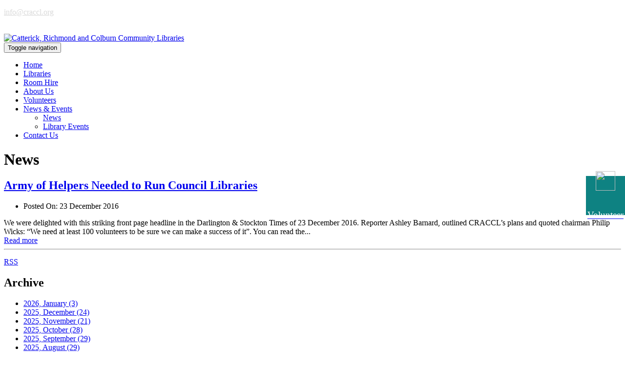

--- FILE ---
content_type: text/html; charset=utf-8
request_url: https://www.craccl.org/News-Events/News/PID/428/mcat/429/ArtDateMonth/12-2016
body_size: 14165
content:

	    <!DOCTYPE html>
  
<html  lang="en-GB">
<head id="Head"><meta content="text/html; charset=UTF-8" http-equiv="Content-Type" />
<!-- Global site tag (gtag.js) - Google Analytics -->
<script async src="https://www.googletagmanager.com/gtag/js?id=UA-90763772-1"></script>
<script>
  window.dataLayer = window.dataLayer || [];
  function gtag(){dataLayer.push(arguments);}
  gtag('js', new Date());

  gtag('config', 'UA-90763772-1');
</script>
    <script async src="https://www.googletagmanager.com/gtag/js?id=G-7Z5W35TDQK"></script>
          <script>
            window.dataLayer = window.dataLayer || [];
            function gtag(){dataLayer.push(arguments);}
            gtag('js', new Date());

            gtag('config', 'G-7Z5W35TDQK');
          </script>


<script>
$(".content__titleDescription h2").text("TEST");
</script>

<script id="mcjs">!function(c,h,i,m,p){m=c.createElement(h),p=c.getElementsByTagName(h)[0],m.async=1,m.src=i,p.parentNode.insertBefore(m,p)}(document,"script","https://chimpstatic.com/mcjs-connected/js/users/12b8e54469a7905814927dcd2/26e0e6b97e73f5d5bd4b2f37f.js");</script>


<title>
	Catterick, Richmond and Colburn Community Libraries > News & Events > News
</title><meta id="MetaRobots" name="robots" content="INDEX, FOLLOW" /><link href="/Resources/Shared/stylesheets/dnndefault/7.0.0/default.css?cdv=223" type="text/css" rel="stylesheet"/><link href="/DesktopModules/EasyDNNnews/Templates/_default/Bootstrap/Bootstrap.css?cdv=223" type="text/css" rel="stylesheet"/><link href="/Portals/0/portal.css?cdv=223" type="text/css" rel="stylesheet"/><link href="/DesktopModules/EasyDNNNews/static/rateit/css/rateit.css?cdv=223" type="text/css" rel="stylesheet"/><link href="/Portals/_default/Skins/Craccl/fonts/FontAwesome/css/font-awesome.min.css?cdv=223" type="text/css" rel="stylesheet"/><link href="/DesktopModules/EasyDNNNews/static/common/common.css?cdv=223" type="text/css" rel="stylesheet"/><link href="/Portals/_default/Skins/Craccl/libs/bxSlider/jquery.bxslider.css?cdv=223" type="text/css" rel="stylesheet"/><link href="/Portals/_default/Skins/Craccl/libs/fancybox/source/jquery.fancybox.css?v=2.1.5&amp;cdv=223" type="text/css" rel="stylesheet"/><link href="/Portals/_default/Skins/Craccl/libs/fancybox/source/helpers/jquery.fancybox-buttons.css?v=1.0.5&amp;cdv=223" type="text/css" rel="stylesheet"/><link href="/Portals/_default/Skins/Craccl/libs/fancybox/source/helpers/jquery.fancybox-thumbs.css?v=1.0.7&amp;cdv=223" type="text/css" rel="stylesheet"/><link href="/Portals/_default/Skins/Craccl/main.min.css?cdv=223" type="text/css" rel="stylesheet"/><script src="/DesktopModules/EasyDNNNews/static/eds_jquery/eds_jq.js?cdv=223" type="text/javascript"></script><script src="/Resources/libraries/jQuery/03_05_01/jquery.js?cdv=223" type="text/javascript"></script><script src="/Resources/libraries/jQuery-Migrate/03_04_00/jquery-migrate.js?cdv=223" type="text/javascript"></script><meta name="eds__GmapsInitData" content="{&quot;instanceGlobal&quot;:&quot;EasyDnnSolutions1_1_instance&quot;,&quot;google&quot;:{&quot;maps&quot;:{&quot;api&quot;:{&quot;key&quot;:&quot;&quot;,&quot;libraries&quot;:[&quot;geometry&quot;,&quot;places&quot;]}}}}" />     
        
			      <!-- Global site tag (gtag.js) - Google Analytics -->
          <script async src="https://www.googletagmanager.com/gtag/js?id=G-7Z5W35TDQK"></script>
          <script>
            window.dataLayer = window.dataLayer || [];
            function gtag(){dataLayer.push(arguments);}
            gtag('js', new Date());

            gtag('config', 'G-7Z5W35TDQK');
          </script>
        
		  <meta name="viewport" content="width=device-width,initial-scale=1,minimum-scale=1,maximum-scale=1" /></head>
<body id="Body">

    <form method="post" action="/News-Events/News/PID/428/mcat/429/ArtDateMonth/12-2016" id="Form" enctype="multipart/form-data">
<div class="aspNetHidden">
<input type="hidden" name="__EVENTTARGET" id="__EVENTTARGET" value="" />
<input type="hidden" name="__EVENTARGUMENT" id="__EVENTARGUMENT" value="" />
<input type="hidden" name="__VIEWSTATE" id="__VIEWSTATE" value="9/rHF2QOg0j441cOmtDXePnb9owCQi8i8j24sa+9dHUqNTfCbPJIEBuFlTRPh9c9YFCLSlCIyoB+9tbgW53qrS8PzNE9wT1f8+WUtFi+Eg6kRVNI9NHHja2PO/fFIMa2xbSf9YQgtKVaCSrKjyXuu2n0b5o8T2FmxDf9+iZf92f2ovPW23+tzvy5cQgySE4Oe5Z503AtTODNdZ38gtchuo0/7m84G4rXyrhL+QpElWCt3c4yDC6SZgh5atku+Roh3+Cz0ksbKCm9tSncZPWTbAon0njjb+jyJISzUl7/MxvIOYYvQ5f+EIIGqK3+op6cBaYzleuIvzUglJ6Ap8w7DNfYsASGfG8vIvqliKGtIk9PiSMrmib55BKaCHO3UvHrL8TjISOoSe83hA3aL5Frck0yStfg3o/gZVPCA/PPekv3wEEQTgdbKI1uE4eebstxCoTzUErOklS5u9NJvNn2AXoL8YZknAWmtqBL5wFUMTT6lyPBpL4SY6gFDEfZ8KWB3mdPw52dfUFWaw6wCTvRs0NDm1h14Vv68w0AJLF/NVz5IoTXxIg7yCUxu/MvXPp6tgBY38DRINcha3bmoYVmSRXv652jzgfGD8LVKaHeIVoUudaqk6XiY3y74cSuC8rjrxTjPlXvG+MsX6LkS1bmWMu4SKf+N2estSxLujUV6I6JZ657R7I2GZ8eC5XsMEkvsJ6ch/anD054YKwI4j+Mm3bs6UmojSPDeciFnABzyIUq/IijrGL+HK+l3xaP+SPIiVMy4RSTGy2A5CESlBqMLklWWlTyo/VDdXVAtU+b38w5fd8byQkctTkB+w0=" />
</div>

<script type="text/javascript">
//<![CDATA[
var theForm = document.forms['Form'];
if (!theForm) {
    theForm = document.Form;
}
function __doPostBack(eventTarget, eventArgument) {
    if (!theForm.onsubmit || (theForm.onsubmit() != false)) {
        theForm.__EVENTTARGET.value = eventTarget;
        theForm.__EVENTARGUMENT.value = eventArgument;
        theForm.submit();
    }
}
//]]>
</script>


<script src="/WebResource.axd?d=pynGkmcFUV1UDmwf-NcEY5am0sE0m-YNkqqIS4r_7n03qdSztp5QKQuFLfo1&amp;t=638901572248157332" type="text/javascript"></script>


<script type="text/javascript">
//<![CDATA[
var __cultureInfo = {"name":"en-GB","numberFormat":{"CurrencyDecimalDigits":2,"CurrencyDecimalSeparator":".","IsReadOnly":false,"CurrencyGroupSizes":[3],"NumberGroupSizes":[3],"PercentGroupSizes":[3],"CurrencyGroupSeparator":",","CurrencySymbol":"£","NaNSymbol":"NaN","CurrencyNegativePattern":1,"NumberNegativePattern":1,"PercentPositivePattern":1,"PercentNegativePattern":1,"NegativeInfinitySymbol":"-∞","NegativeSign":"-","NumberDecimalDigits":2,"NumberDecimalSeparator":".","NumberGroupSeparator":",","CurrencyPositivePattern":0,"PositiveInfinitySymbol":"∞","PositiveSign":"+","PercentDecimalDigits":2,"PercentDecimalSeparator":".","PercentGroupSeparator":",","PercentSymbol":"%","PerMilleSymbol":"‰","NativeDigits":["0","1","2","3","4","5","6","7","8","9"],"DigitSubstitution":1},"dateTimeFormat":{"AMDesignator":"AM","Calendar":{"MinSupportedDateTime":"\/Date(-62135596800000)\/","MaxSupportedDateTime":"\/Date(253402300799999)\/","AlgorithmType":1,"CalendarType":1,"Eras":[1],"TwoDigitYearMax":2029,"IsReadOnly":false},"DateSeparator":"/","FirstDayOfWeek":1,"CalendarWeekRule":2,"FullDateTimePattern":"dd MMMM yyyy HH:mm:ss","LongDatePattern":"dd MMMM yyyy","LongTimePattern":"HH:mm:ss","MonthDayPattern":"d MMMM","PMDesignator":"PM","RFC1123Pattern":"ddd, dd MMM yyyy HH\u0027:\u0027mm\u0027:\u0027ss \u0027GMT\u0027","ShortDatePattern":"dd/MM/yyyy","ShortTimePattern":"HH:mm","SortableDateTimePattern":"yyyy\u0027-\u0027MM\u0027-\u0027dd\u0027T\u0027HH\u0027:\u0027mm\u0027:\u0027ss","TimeSeparator":":","UniversalSortableDateTimePattern":"yyyy\u0027-\u0027MM\u0027-\u0027dd HH\u0027:\u0027mm\u0027:\u0027ss\u0027Z\u0027","YearMonthPattern":"MMMM yyyy","AbbreviatedDayNames":["Sun","Mon","Tue","Wed","Thu","Fri","Sat"],"ShortestDayNames":["Su","Mo","Tu","We","Th","Fr","Sa"],"DayNames":["Sunday","Monday","Tuesday","Wednesday","Thursday","Friday","Saturday"],"AbbreviatedMonthNames":["Jan","Feb","Mar","Apr","May","Jun","Jul","Aug","Sep","Oct","Nov","Dec",""],"MonthNames":["January","February","March","April","May","June","July","August","September","October","November","December",""],"IsReadOnly":false,"NativeCalendarName":"Gregorian Calendar","AbbreviatedMonthGenitiveNames":["Jan","Feb","Mar","Apr","May","Jun","Jul","Aug","Sep","Oct","Nov","Dec",""],"MonthGenitiveNames":["January","February","March","April","May","June","July","August","September","October","November","December",""]},"eras":[1,"A.D.",null,0]};//]]>
</script>

<script src="/ScriptResource.axd?d=NJmAwtEo3IpeDRgzHEWtqLuO7HwkYIZypEYqhIukvJ_1Yc3maOVewovivnMjzr0suX_RqjvsWleU9G5mhytp5yc4RyBNRRnKkW-ccyNX-RgolgNu8TTDlw0_DFKORK_T_s6OQw2&amp;t=5c0e0825" type="text/javascript"></script>
<script src="/ScriptResource.axd?d=dwY9oWetJoKkDt4mze-snOqux-8SgYpwFZSayGzyaoxoj6pZydEBQJkIfbjlW4J2XvNgK2NjQCTHOVD1CTVugBeYZvkp2NzEVotpXLchK5F6msTJs037F6ZgcyFJMxK94Gk_J3DLwnyCV27E0&amp;t=5c0e0825" type="text/javascript"></script>
<div class="aspNetHidden">

	<input type="hidden" name="__VIEWSTATEGENERATOR" id="__VIEWSTATEGENERATOR" value="CA0B0334" />
	<input type="hidden" name="__VIEWSTATEENCRYPTED" id="__VIEWSTATEENCRYPTED" value="" />
	<input type="hidden" name="__EVENTVALIDATION" id="__EVENTVALIDATION" value="F5PwSqJs/2k0gtEoLqHM/E/DLLRegwGGLynVu5ritFQTJvMDuh+i01lswf1eYmtu0calSgkUJdklhZPUCq1SwptOGZsmraOekex+7DYPprYlcZXZ" />
</div><script src="/Portals/_default/Skins/Craccl/js/bootstrap.min.js?cdv=223" type="text/javascript"></script><script src="/js/dnncore.js?cdv=223" type="text/javascript"></script><script src="/DesktopModules/EasyDNNNews/static/rateit/js/jquery.rateit_2.2.js?cdv=223" type="text/javascript"></script><script src="/DesktopModules/EasyDNNNews/static/EasyDnnSolutions/EasyDnnSolutions_1.1_2.2.js?cdv=223" type="text/javascript"></script><script src="/Portals/_default/Skins/Craccl/libs/bxSlider/jquery.bxslider.min.js?cdv=223" type="text/javascript"></script><script src="/Portals/_default/Skins/Craccl/libs/iosSlider/jquery.iosslider.js?cdv=223" type="text/javascript"></script><script src="/Portals/_default/Skins/Craccl/libs/stickyJs/jquery.sticky.js?cdv=223" type="text/javascript"></script><script src="/Portals/_default/Skins/Craccl/libs/SweetAlert/sweetalert2.all.min.js?cdv=223" type="text/javascript"></script><script src="/Portals/_default/Skins/Craccl/libs/fancybox/lib/jquery.mousewheel-3.0.6.pack.js?cdv=223" type="text/javascript"></script><script src="/Portals/_default/Skins/Craccl/libs/fancybox/source/jquery.fancybox.pack.js?v=2.1.5&amp;cdv=223" type="text/javascript"></script><script src="/Portals/_default/Skins/Craccl/libs/fancybox/source/helpers/jquery.fancybox-buttons.js?v=1.0.5&amp;cdv=223" type="text/javascript"></script><script src="/Portals/_default/Skins/Craccl/libs/fancybox/source/helpers/jquery.fancybox-media.js?v=1.0.6&amp;cdv=223" type="text/javascript"></script><script src="/Portals/_default/Skins/Craccl/libs/fancybox/source/helpers/jquery.fancybox-thumbs.js?v=1.0.7&amp;cdv=223" type="text/javascript"></script>
<script type="text/javascript">
//<![CDATA[
Sys.WebForms.PageRequestManager._initialize('ScriptManager', 'Form', [], [], [], 90, '');
//]]>
</script>

        
        
        

<!-- Favicons -->
<link rel="apple-touch-icon-precomposed" sizes="57x57" href="apple-touch-icon-57x57.png" />
<link rel="apple-touch-icon-precomposed" sizes="114x114" href="apple-touch-icon-114x114.png" />
<link rel="apple-touch-icon-precomposed" sizes="72x72" href="apple-touch-icon-72x72.png" />
<link rel="apple-touch-icon-precomposed" sizes="144x144" href="apple-touch-icon-144x144.png" />
<link rel="apple-touch-icon-precomposed" sizes="60x60" href="apple-touch-icon-60x60.png" />
<link rel="apple-touch-icon-precomposed" sizes="120x120" href="apple-touch-icon-120x120.png" />
<link rel="apple-touch-icon-precomposed" sizes="76x76" href="apple-touch-icon-76x76.png" />
<link rel="apple-touch-icon-precomposed" sizes="152x152" href="apple-touch-icon-152x152.png" />
<link rel="icon" type="image/png" href="favicon-196x196.png" sizes="196x196" />
<link rel="icon" type="image/png" href="favicon-96x96.png" sizes="96x96" />
<link rel="icon" type="image/png" href="favicon-32x32.png" sizes="32x32" />
<link rel="icon" type="image/png" href="favicon-16x16.png" sizes="16x16" />
<link rel="icon" type="image/png" href="favicon-128.png" sizes="128x128" />
<meta name="application-name" content="&nbsp;" />
<meta name="msapplication-TileColor" content="#FFFFFF" />
<meta name="msapplication-TileImage" content="mstile-144x144.png" />
<meta name="msapplication-square70x70logo" content="mstile-70x70.png" />
<meta name="msapplication-square150x150logo" content="mstile-150x150.png" />
<meta name="msapplication-wide310x150logo" content="mstile-310x150.png" />
<meta name="msapplication-square310x310logo" content="mstile-310x310.png" />







<!-- Fonts -->
<link href='https://fonts.googleapis.com/css?family=Open+Sans:300,400,600,700,800' rel='stylesheet' type='text/css'>

<!-- Font Awesome -->
<!--CDF(Css|/Portals/_default/Skins/Craccl/fonts/FontAwesome/css/font-awesome.min.css?cdv=223|DnnPageHeaderProvider|101)-->


<!-- HTML5 Shim and Respond.js IE8 support of HTML5 elements and media queries -->
<!-- WARNING: Respond.js doesn't work if you view the page via file:// -->
<!--[if lt IE 9]>
      <script src="https://oss.maxcdn.com/html5shiv/3.7.2/html5shiv.min.js"></script>
      <script src="https://oss.maxcdn.com/respond/1.4.2/respond.min.js"></script>
    <![endif]-->


<!-- Bootstrap's JavaScript plugins) -->
<!--CDF(Javascript|/Portals/_default/Skins/Craccl/js/bootstrap.min.js?cdv=223|DnnBodyProvider|100)-->

<!-- bxSlider Javascript file -->
<!--CDF(Javascript|/Portals/_default/Skins/Craccl/libs/bxSlider/jquery.bxslider.min.js?cdv=223|DnnBodyProvider|102)-->
<!-- bxSlider CSS file -->
<!--CDF(Css|/Portals/_default/Skins/Craccl/libs/bxSlider/jquery.bxslider.css?cdv=223|DnnPageHeaderProvider|103)-->

<!-- jQuery iosSlider -->
<!--CDF(Javascript|/Portals/_default/Skins/Craccl/libs/iosSlider/jquery.iosslider.js?cdv=223|DnnBodyProvider|104)-->


<!-- jQuery stickyJs -->
<!--CDF(Javascript|/Portals/_default/Skins/Craccl/libs/stickyJs/jquery.sticky.js?cdv=223|DnnBodyProvider|105)-->

<!-- SweetAlert -->
<!--CDF(Javascript|/Portals/_default/Skins/Craccl/libs/SweetAlert/sweetalert2.all.min.js?cdv=223|DnnBodyProvider|106)-->



<!--Fancybox -->
<!-- Add mousewheel plugin (this is optional) -->
<!--CDF(Javascript|/Portals/_default/Skins/Craccl/libs/fancybox/lib/jquery.mousewheel-3.0.6.pack.js?cdv=223|DnnBodyProvider|200)-->
<!-- Add fancyBox -->
<!--CDF(Css|/Portals/_default/Skins/Craccl/libs/fancybox/source/jquery.fancybox.css?v=2.1.5&cdv=223|DnnPageHeaderProvider|201)-->
<!--CDF(Javascript|/Portals/_default/Skins/Craccl/libs/fancybox/source/jquery.fancybox.pack.js?v=2.1.5&cdv=223|DnnBodyProvider|202)-->
<!-- Optionally add helpers - button, thumbnail and/or media -->
<!--CDF(Css|/Portals/_default/Skins/Craccl/libs/fancybox/source/helpers/jquery.fancybox-buttons.css?v=1.0.5&cdv=223|DnnPageHeaderProvider|203)-->
<!--CDF(Javascript|/Portals/_default/Skins/Craccl/libs/fancybox/source/helpers/jquery.fancybox-buttons.js?v=1.0.5&cdv=223|DnnBodyProvider|204)-->
<!--CDF(Javascript|/Portals/_default/Skins/Craccl/libs/fancybox/source/helpers/jquery.fancybox-media.js?v=1.0.6&cdv=223|DnnBodyProvider|205)-->
<!--CDF(Css|/Portals/_default/Skins/Craccl/libs/fancybox/source/helpers/jquery.fancybox-thumbs.css?v=1.0.7&cdv=223|DnnPageHeaderProvider|206)-->
<!--CDF(Javascript|/Portals/_default/Skins/Craccl/libs/fancybox/source/helpers/jquery.fancybox-thumbs.js?v=1.0.7&cdv=223|DnnBodyProvider|207)-->



<!-- JQUERY INCLUDE HERE -->



<!--This CSS File wants to be last, as it will correctly overwrite any changes you want to make to 3rd Party Plugins -->
<!--CDF(Css|/Portals/_default/Skins/Craccl/main.min.css?cdv=223|DnnPageHeaderProvider|999)-->
<link rel="stylesheet" href="https://cdnjs.cloudflare.com/ajax/libs/animate.css/3.7.0/animate.min.css" />


<!-- div class="text-center" style="padding: .25rem 0; background: #ff0000;">
    <p style="margin: 0; color: #fff;">Your libraries are offering an increase in services as of Monday 12th April. <a href="/News/ArtMID/428/ArticleID/2020/Changes-to-Library-Services-and-Revised-Opening-Times">Find out more here.</a>.</p>
</div -->

<div class="info-bar">
    <div class="container-fluid">
        <div class="row">
            <div class="container">

                <div class="header-top-content">
                    <div class="col-sm-4 col-xs-12">

                        <p class="contact-info">
                            <i class="fa fa-envelope-o" aria-hidden="true"></i><a
                                href="mailto:info@craccl.org" style="color: #d9d9d9 !important;">info@craccl.org</a>
                        </p>


                        
                    </div>
                    <div class="col-sm-8">
                        <div class="social-media d-flex">
                            <a style="vertical-align: middle;" href="https://www.facebook.com/craccl" target="_blank"><i class="fa fa-facebook"
                                aria-hidden="true"></i></a>
                            <a style="vertical-align: middle;" href="https://twitter.com/craccl_nyorks" target="_blank">
                                <svg class="" style="vertical-align: middle;" fill="#ffffff" xmlns="http://www.w3.org/2000/svg" height="15px" viewBox="0 0 512 512">
                                    <!--! Font Awesome Free 6.4.2 by @fontawesome - https://fontawesome.com License - https://fontawesome.com/license (Commercial License) Copyright 2023 Fonticons, Inc. -->
                                    <path d="M389.2 48h70.6L305.6 224.2 487 464H345L233.7 318.6 106.5 464H35.8L200.7 275.5 26.8 48H172.4L272.9 180.9 389.2 48zM364.4 421.8h39.1L151.1 88h-42L364.4 421.8z" />
                                </svg></a>
                            
                        </div>
                    </div>
                </div>
            </div>

        </div>
    </div>
</div>



<header id="sticker">
    <div class="header-bottom">
        <div class="container">
            <div class="row">
                <div class="col-sm-3">
                    <a id="dnn_dnnLogo_hypLogo" title="Catterick, Richmond and Colburn Community Libraries" aria-label="Catterick, Richmond and Colburn Community Libraries" href="https://www.craccl.org/"><img id="dnn_dnnLogo_imgLogo" src="/Portals/0/logo-v2.png?ver=Y35O4LhGrXWgW99BWzwfkg%3d%3d" alt="Catterick, Richmond and Colburn Community Libraries" /></a>
                </div>

                <div class="col-sm-9">
                    

<!-- Static navbar -->
<nav class="navbar navbar-custom">

    <div class="navbar-header">
        <button type="button" class="navbar-toggle collapsed" data-toggle="collapse" data-target="#navbar" aria-expanded="false" aria-controls="navbar">
            <span class="sr-only">Toggle navigation</span>
            <span class="icon-bar"></span>
            <span class="icon-bar"></span>
            <span class="icon-bar"></span>
        </button>

    </div>
    <div id="navbar" class="navbar-collapse collapse">








        <!--Render Child Nodes-->



                <ul class="nav navbar-nav">
            <!-- If you want a justified menu, then swap the 'navbar-nav' for 'nav-justified' There is some styling at the bottom of this file especially for nav-justified-->
                <li >
                        <a href="https://www.craccl.org/">Home</a>

                </li>
                <li >
                        <a href="https://www.craccl.org/Libraries">Libraries</a>

                </li>
                <li >
                        <a href="https://www.craccl.org/Room-Hire">Room Hire</a>

                </li>
                <li >
                        <a href="https://www.craccl.org/About-Us">About Us</a>

                </li>
                <li >
                        <a href="https://www.craccl.org/Volunteers">Volunteers</a>

                </li>
                <li  class="dropdown">
                        <a href="#" class="dropdown-toggle" data-toggle="dropdown" role="button" aria-haspopup="true" aria-expanded="false">
                            News &amp; Events <span data-toggle="dropdown" class="caret"></span>
                        </a>
        <ul class="dropdown-menu">
                <li  class="active">
                        <a href="https://www.craccl.org/News-Events/News">News</a>


                </li>
                <li >
                        <a href="https://www.craccl.org/News-Events/Library-Events">Library Events</a>


                </li>
        </ul>

                </li>
                <li  class="last-node">
                        <a href="https://www.craccl.org/Contact-Us">Contact Us</a>

                </li>
        </ul>



    </div><!--/.nav-collapse -->

</nav>


<style>
    /* Customize the nav-justified links to be fill the entire space of the .navbar */

    .nav-justified {
        background-color: #eee;
        border: 1px solid #ccc;
        border-radius: 5px;
        margin-left:0;
    }

        .nav-justified > li > a {
            padding-top: 15px;
            padding-bottom: 15px;
            margin-bottom: 0;
            font-weight: bold;
            color: #777;
            text-align: center;
            background-color: #e5e5e5; /* Old browsers */
            background-image: -webkit-gradient(linear, left top, left bottom, from(#f5f5f5), to(#e5e5e5));
            background-image: -webkit-linear-gradient(top, #f5f5f5 0%, #e5e5e5 100%);
            background-image: -o-linear-gradient(top, #f5f5f5 0%, #e5e5e5 100%);
            background-image: linear-gradient(to bottom, #f5f5f5 0%,#e5e5e5 100%);
            filter: progid:DXImageTransform.Microsoft.gradient( startColorstr='#f5f5f5', endColorstr='#e5e5e5',GradientType=0 ); /* IE6-9 */
            background-repeat: repeat-x; /* Repeat the gradient */
            border-bottom: 1px solid #d5d5d5;
        }

        .nav-justified > .active > a,
        .nav-justified > .active > a:hover,
        .nav-justified > .active > a:focus {
            background-color: #ddd;
            background-image: none;
            -webkit-box-shadow: inset 0 3px 7px rgba(0,0,0,.15);
            box-shadow: inset 0 3px 7px rgba(0,0,0,.15);
        }

        .nav-justified > li:first-child > a {
            border-radius: 5px 5px 0 0;
        }

        .nav-justified > li:last-child > a {
            border-bottom: 0;
            border-radius: 0 0 5px 5px;
        }

    @media (min-width: 768px) {
        .nav-justified {
            max-height: 52px;
        }

            .nav-justified > li > a {
                border-right: 1px solid #d5d5d5;
                border-left: 1px solid #fff;
            }

            .nav-justified > li:first-child > a {
                border-left: 0;
                border-radius: 5px 0 0 5px;
            }

            .nav-justified > li:last-child > a {
                border-right: 0;
                border-radius: 0 5px 5px 0;
            }
    }
</style>
                </div>

            </div>
        </div>
    </div>
    <!-- <a href="https://wh1.snapsurveys.com/s.asp?k=159194778366" target="_blank">
    <div class="alert alert-danger text-center text-white" role="alert">Help us to improve our libraries and complete this survey!</div>
    </a> -->
</header>

<div class="volunteer-button d-flex justify-content-center align-items-center">
    <a href="/Volunteers">
    <div style="text-align:center;">
    <img class="volunteer-image" src="/Portals/_default/Skins/Craccl/volunteer.png" />
    <p class="" style="font-size: 19px; color: white; margin-bottom: 0; padding-top: 1rem;">Volunteer</p>
    </div>
    </a>
</div>

<script>
    $(document).ready(function () {

        $("#sticker").sticky({ topspacing: 0 });

    });
</script>


<style>
    .volunteer-button{
        position: fixed;
    right: 0;
    top: 50%;
    width: 80px;
    z-index: 990;
    height: 80px;
    background: #0e8282;
    display: flex;
    align-items: center;
    justify-content: center;
    }

    .volunteer-image{
        width: 40px;
        height: 40px;
    }
</style>

<div class="page-breadcrumb">
    <div class="container">
        <div class="row">
            <div class="col-sm-12">
                <h1 class="page-title">News</h1>
            </div>
        </div>
    </div>
</div>

<div class="container content-bg">

    <div class="row">
        <div id="dnn_L9" class="col-12"><div class="DnnModule DnnModule-EasyDNNnews DnnModule-428"><a name="428"></a>
<div class="DNNContainer_noTitle">
	<div id="dnn_ctr428_ContentPane"><!-- Start_Module_428 --><div id="dnn_ctr428_ModuleContent" class="DNNModuleContent ModEasyDNNnewsC">
	

<script type="text/javascript">
	/*<![CDATA[*/
	
	
	
	
	
	
	
	
	
	
	

	eds3_5_jq(function ($) {
		if (typeof edn_fluidvids != 'undefined')
			edn_fluidvids.init({
				selector: ['.edn_fluidVideo iframe'],
				players: ['www.youtube.com', 'player.vimeo.com']
			});
		
		
		

	});
	/*]]>*/
</script>



<div class="eds_news_module_428 news eds_subCollection_news eds_news_Bootstrap eds_template_List_Article_Default eds_templateGroup_listArticleDefault eds_styleSwitchCriteria_portalSettingsSource">
	

	

	<div id="dnn_ctr428_ViewEasyDNNNewsMain_ctl00_pnlListArticles">
		
		
		<!--ArticleRepeat:Before:-->
<div class="edn_428_article_list_wrapper"><!--ArticleTemplate-->
<div class="EDN_article">
    
    
    
	<h2>
        <a class="articleTitle" href="https://www.craccl.org/News-Events/News/ArtMID/428/ArticleID/2/Army-of-Helpers-Needed-to-Run-Council-Libraries" target="_self">Army of Helpers Needed to Run Council Libraries
        </a>
    </h2>

    
    

   

    <p>
    </p>




    <ul class="EDN_meta-details">
        <li class="EDN_publish-date">Posted On: <span class="label label-default">
             23 December 2016
            
            
        </span></li>
        <!-- <li class="EDN_comments">0 <span class="label label-primary">Comments</span>
        </li>-->
    </ul>




    <div class="row">
    <div class="EDN_article_content col-sm-12">
        



        
            We were delighted with this striking front page headline in the Darlington &amp; Stockton Times of 23 December 2016.
Reporter Ashley Barnard, outlined CRACCL’s plans and quoted chairman Philip Wicks: “We need at least 100 volunteers to be sure we can make a success of it”.
You can read the...
        

        

    </div>
        </div>

    <div class="EDN_readMoreButtonWrapper row">
        <div class="col-sm-8">

            </div>


        <div class="col-sm-4">
            <a class="EDN_readmore EDN_readMoreButton btn btn-primary pull-right " href="https://www.craccl.org/News-Events/News/ArtMID/428/ArticleID/2/Army-of-Helpers-Needed-to-Run-Council-Libraries" style="margin-top:15px;" target="_self">Read more
            
            </a>
        </div>
    </div>


</div>
<hr />
</div><!--ArticleRepeat:After:-->



<div class="EDN_article_rss_wrapper">
    <p class="text-muted">
        <a class="pull-right" href="https://www.craccl.org/News-Events/News/ctl/rss/mid/428" target="_blank"><span></span>RSS</a>
    </p>
    
</div>


		
	
	</div>

	

	
	
	
	
</div>










</div><!-- End_Module_428 --></div>
	<div class="clear"></div>
</div>
</div></div>
    </div>

    <div class="row">
        
        
    </div>

    <div class="row">
        <div id="dnn_ContentPane" class="col-xs-12"><div class="DnnModule DnnModule-EasyDNNnewsCalendar DnnModule-429"><a name="429"></a>
<div class="DNNContainer_noTitle">
	<div id="dnn_ctr429_ContentPane"><!-- Start_Module_429 --><div id="dnn_ctr429_ModuleContent" class="DNNModuleContent ModEasyDNNnewsCalendarC">
	
<div class="calendar eds_news_Bootstrap eds_subCollection_calendar eds_styleSwitchCriteria_module-429 eds_template_Archive_Default">
	
	

	
	<div id="dnn_ctr429_ViewEasyDNNNewsCalendar_pnlMonthlyArchive" class="archive_list">
		
		
<div class="EDN_module_box">
	<h2 class="edn_module_title">Archive</h2>
	<ul class="edn_archive_menu_wrapper">
<li >
	<div>
		<span class="expand_collapse icon"></span>
		<a class="edn_archive-month" href="https://www.craccl.org/News-Events/News/PID/428/mcat/429/ArtDateMonth/1-2026" title="2026, January">2026, January <span>(3)</span></a>
	</div>
</li><li >
	<div>
		<span class="expand_collapse icon"></span>
		<a class="edn_archive-month" href="https://www.craccl.org/News-Events/News/PID/428/mcat/429/ArtDateMonth/12-2025" title="2025, December">2025, December <span>(24)</span></a>
	</div>
</li><li >
	<div>
		<span class="expand_collapse icon"></span>
		<a class="edn_archive-month" href="https://www.craccl.org/News-Events/News/PID/428/mcat/429/ArtDateMonth/11-2025" title="2025, November">2025, November <span>(21)</span></a>
	</div>
</li><li >
	<div>
		<span class="expand_collapse icon"></span>
		<a class="edn_archive-month" href="https://www.craccl.org/News-Events/News/PID/428/mcat/429/ArtDateMonth/10-2025" title="2025, October">2025, October <span>(28)</span></a>
	</div>
</li><li >
	<div>
		<span class="expand_collapse icon"></span>
		<a class="edn_archive-month" href="https://www.craccl.org/News-Events/News/PID/428/mcat/429/ArtDateMonth/9-2025" title="2025, September">2025, September <span>(29)</span></a>
	</div>
</li><li >
	<div>
		<span class="expand_collapse icon"></span>
		<a class="edn_archive-month" href="https://www.craccl.org/News-Events/News/PID/428/mcat/429/ArtDateMonth/8-2025" title="2025, August">2025, August <span>(29)</span></a>
	</div>
</li><li >
	<div>
		<span class="expand_collapse icon"></span>
		<a class="edn_archive-month" href="https://www.craccl.org/News-Events/News/PID/428/mcat/429/ArtDateMonth/7-2025" title="2025, July">2025, July <span>(32)</span></a>
	</div>
</li><li >
	<div>
		<span class="expand_collapse icon"></span>
		<a class="edn_archive-month" href="https://www.craccl.org/News-Events/News/PID/428/mcat/429/ArtDateMonth/6-2025" title="2025, June">2025, June <span>(34)</span></a>
	</div>
</li><li >
	<div>
		<span class="expand_collapse icon"></span>
		<a class="edn_archive-month" href="https://www.craccl.org/News-Events/News/PID/428/mcat/429/ArtDateMonth/5-2025" title="2025, May">2025, May <span>(32)</span></a>
	</div>
</li><li >
	<div>
		<span class="expand_collapse icon"></span>
		<a class="edn_archive-month" href="https://www.craccl.org/News-Events/News/PID/428/mcat/429/ArtDateMonth/4-2025" title="2025, April">2025, April <span>(35)</span></a>
	</div>
</li><li >
	<div>
		<span class="expand_collapse icon"></span>
		<a class="edn_archive-month" href="https://www.craccl.org/News-Events/News/PID/428/mcat/429/ArtDateMonth/3-2025" title="2025, March">2025, March <span>(30)</span></a>
	</div>
</li><li >
	<div>
		<span class="expand_collapse icon"></span>
		<a class="edn_archive-month" href="https://www.craccl.org/News-Events/News/PID/428/mcat/429/ArtDateMonth/2-2025" title="2025, February">2025, February <span>(28)</span></a>
	</div>
</li><li >
	<div>
		<span class="expand_collapse icon"></span>
		<a class="edn_archive-month" href="https://www.craccl.org/News-Events/News/PID/428/mcat/429/ArtDateMonth/1-2025" title="2025, January">2025, January <span>(30)</span></a>
	</div>
</li><li >
	<div>
		<span class="expand_collapse icon"></span>
		<a class="edn_archive-month" href="https://www.craccl.org/News-Events/News/PID/428/mcat/429/ArtDateMonth/12-2024" title="2024, December">2024, December <span>(25)</span></a>
	</div>
</li><li >
	<div>
		<span class="expand_collapse icon"></span>
		<a class="edn_archive-month" href="https://www.craccl.org/News-Events/News/PID/428/mcat/429/ArtDateMonth/11-2024" title="2024, November">2024, November <span>(38)</span></a>
	</div>
</li><li >
	<div>
		<span class="expand_collapse icon"></span>
		<a class="edn_archive-month" href="https://www.craccl.org/News-Events/News/PID/428/mcat/429/ArtDateMonth/10-2024" title="2024, October">2024, October <span>(39)</span></a>
	</div>
</li><li >
	<div>
		<span class="expand_collapse icon"></span>
		<a class="edn_archive-month" href="https://www.craccl.org/News-Events/News/PID/428/mcat/429/ArtDateMonth/9-2024" title="2024, September">2024, September <span>(21)</span></a>
	</div>
</li><li >
	<div>
		<span class="expand_collapse icon"></span>
		<a class="edn_archive-month" href="https://www.craccl.org/News-Events/News/PID/428/mcat/429/ArtDateMonth/8-2024" title="2024, August">2024, August <span>(29)</span></a>
	</div>
</li><li >
	<div>
		<span class="expand_collapse icon"></span>
		<a class="edn_archive-month" href="https://www.craccl.org/News-Events/News/PID/428/mcat/429/ArtDateMonth/7-2024" title="2024, July">2024, July <span>(25)</span></a>
	</div>
</li><li >
	<div>
		<span class="expand_collapse icon"></span>
		<a class="edn_archive-month" href="https://www.craccl.org/News-Events/News/PID/428/mcat/429/ArtDateMonth/6-2024" title="2024, June">2024, June <span>(19)</span></a>
	</div>
</li><li >
	<div>
		<span class="expand_collapse icon"></span>
		<a class="edn_archive-month" href="https://www.craccl.org/News-Events/News/PID/428/mcat/429/ArtDateMonth/5-2024" title="2024, May">2024, May <span>(28)</span></a>
	</div>
</li><li >
	<div>
		<span class="expand_collapse icon"></span>
		<a class="edn_archive-month" href="https://www.craccl.org/News-Events/News/PID/428/mcat/429/ArtDateMonth/4-2024" title="2024, April">2024, April <span>(23)</span></a>
	</div>
</li><li >
	<div>
		<span class="expand_collapse icon"></span>
		<a class="edn_archive-month" href="https://www.craccl.org/News-Events/News/PID/428/mcat/429/ArtDateMonth/3-2024" title="2024, March">2024, March <span>(24)</span></a>
	</div>
</li><li >
	<div>
		<span class="expand_collapse icon"></span>
		<a class="edn_archive-month" href="https://www.craccl.org/News-Events/News/PID/428/mcat/429/ArtDateMonth/2-2024" title="2024, February">2024, February <span>(21)</span></a>
	</div>
</li><li >
	<div>
		<span class="expand_collapse icon"></span>
		<a class="edn_archive-month" href="https://www.craccl.org/News-Events/News/PID/428/mcat/429/ArtDateMonth/1-2024" title="2024, January">2024, January <span>(5)</span></a>
	</div>
</li><li >
	<div>
		<span class="expand_collapse icon"></span>
		<a class="edn_archive-month" href="https://www.craccl.org/News-Events/News/PID/428/mcat/429/ArtDateMonth/12-2023" title="2023, December">2023, December <span>(1)</span></a>
	</div>
</li><li >
	<div>
		<span class="expand_collapse icon"></span>
		<a class="edn_archive-month" href="https://www.craccl.org/News-Events/News/PID/428/mcat/429/ArtDateMonth/3-2023" title="2023, March">2023, March <span>(1)</span></a>
	</div>
</li><li >
	<div>
		<span class="expand_collapse icon"></span>
		<a class="edn_archive-month" href="https://www.craccl.org/News-Events/News/PID/428/mcat/429/ArtDateMonth/1-2023" title="2023, January">2023, January <span>(4)</span></a>
	</div>
</li><li >
	<div>
		<span class="expand_collapse icon"></span>
		<a class="edn_archive-month" href="https://www.craccl.org/News-Events/News/PID/428/mcat/429/ArtDateMonth/8-2022" title="2022, August">2022, August <span>(1)</span></a>
	</div>
</li><li >
	<div>
		<span class="expand_collapse icon"></span>
		<a class="edn_archive-month" href="https://www.craccl.org/News-Events/News/PID/428/mcat/429/ArtDateMonth/6-2022" title="2022, June">2022, June <span>(3)</span></a>
	</div>
</li><li >
	<div>
		<span class="expand_collapse icon"></span>
		<a class="edn_archive-month" href="https://www.craccl.org/News-Events/News/PID/428/mcat/429/ArtDateMonth/9-2021" title="2021, September">2021, September <span>(1)</span></a>
	</div>
</li><li >
	<div>
		<span class="expand_collapse icon"></span>
		<a class="edn_archive-month" href="https://www.craccl.org/News-Events/News/PID/428/mcat/429/ArtDateMonth/7-2021" title="2021, July">2021, July <span>(1)</span></a>
	</div>
</li><li >
	<div>
		<span class="expand_collapse icon"></span>
		<a class="edn_archive-month" href="https://www.craccl.org/News-Events/News/PID/428/mcat/429/ArtDateMonth/4-2021" title="2021, April">2021, April <span>(2)</span></a>
	</div>
</li><li >
	<div>
		<span class="expand_collapse icon"></span>
		<a class="edn_archive-month" href="https://www.craccl.org/News-Events/News/PID/428/mcat/429/ArtDateMonth/1-2021" title="2021, January">2021, January <span>(1)</span></a>
	</div>
</li><li >
	<div>
		<span class="expand_collapse icon"></span>
		<a class="edn_archive-month" href="https://www.craccl.org/News-Events/News/PID/428/mcat/429/ArtDateMonth/12-2020" title="2020, December">2020, December <span>(1)</span></a>
	</div>
</li><li >
	<div>
		<span class="expand_collapse icon"></span>
		<a class="edn_archive-month" href="https://www.craccl.org/News-Events/News/PID/428/mcat/429/ArtDateMonth/11-2020" title="2020, November">2020, November <span>(1)</span></a>
	</div>
</li><li >
	<div>
		<span class="expand_collapse icon"></span>
		<a class="edn_archive-month" href="https://www.craccl.org/News-Events/News/PID/428/mcat/429/ArtDateMonth/8-2020" title="2020, August">2020, August <span>(1)</span></a>
	</div>
</li><li >
	<div>
		<span class="expand_collapse icon"></span>
		<a class="edn_archive-month" href="https://www.craccl.org/News-Events/News/PID/428/mcat/429/ArtDateMonth/7-2020" title="2020, July">2020, July <span>(1)</span></a>
	</div>
</li><li >
	<div>
		<span class="expand_collapse icon"></span>
		<a class="edn_archive-month" href="https://www.craccl.org/News-Events/News/PID/428/mcat/429/ArtDateMonth/3-2020" title="2020, March">2020, March <span>(1)</span></a>
	</div>
</li><li >
	<div>
		<span class="expand_collapse icon"></span>
		<a class="edn_archive-month" href="https://www.craccl.org/News-Events/News/PID/428/mcat/429/ArtDateMonth/11-2019" title="2019, November">2019, November <span>(1)</span></a>
	</div>
</li><li >
	<div>
		<span class="expand_collapse icon"></span>
		<a class="edn_archive-month" href="https://www.craccl.org/News-Events/News/PID/428/mcat/429/ArtDateMonth/1-2019" title="2019, January">2019, January <span>(1)</span></a>
	</div>
</li><li >
	<div>
		<span class="expand_collapse icon"></span>
		<a class="edn_archive-month" href="https://www.craccl.org/News-Events/News/PID/428/mcat/429/ArtDateMonth/11-2018" title="2018, November">2018, November <span>(2)</span></a>
	</div>
</li><li >
	<div>
		<span class="expand_collapse icon"></span>
		<a class="edn_archive-month" href="https://www.craccl.org/News-Events/News/PID/428/mcat/429/ArtDateMonth/10-2018" title="2018, October">2018, October <span>(3)</span></a>
	</div>
</li><li >
	<div>
		<span class="expand_collapse icon"></span>
		<a class="edn_archive-month" href="https://www.craccl.org/News-Events/News/PID/428/mcat/429/ArtDateMonth/9-2018" title="2018, September">2018, September <span>(2)</span></a>
	</div>
</li><li >
	<div>
		<span class="expand_collapse icon"></span>
		<a class="edn_archive-month" href="https://www.craccl.org/News-Events/News/PID/428/mcat/429/ArtDateMonth/12-2017" title="2017, December">2017, December <span>(1)</span></a>
	</div>
</li><li >
	<div>
		<span class="expand_collapse icon"></span>
		<a class="edn_archive-month" href="https://www.craccl.org/News-Events/News/PID/428/mcat/429/ArtDateMonth/9-2017" title="2017, September">2017, September <span>(1)</span></a>
	</div>
</li><li >
	<div>
		<span class="expand_collapse icon"></span>
		<a class="edn_archive-month" href="https://www.craccl.org/News-Events/News/PID/428/mcat/429/ArtDateMonth/5-2017" title="2017, May">2017, May <span>(1)</span></a>
	</div>
</li><li >
	<div>
		<span class="expand_collapse icon"></span>
		<a class="edn_archive-month" href="https://www.craccl.org/News-Events/News/PID/428/mcat/429/ArtDateMonth/1-2017" title="2017, January">2017, January <span>(1)</span></a>
	</div>
</li><li class="active">
	<div>
		<span class="expand_collapse icon"></span>
		<a class="edn_archive-month" href="https://www.craccl.org/News-Events/News/PID/428/mcat/429/ArtDateMonth/12-2016" title="2016, December">2016, December <span>(1)</span></a>
	</div>
</li>
	</ul>
</div>

	
	</div>
	
	
</div>

</div><!-- End_Module_429 --></div>
	<div class="clear"></div>
</div>
</div></div>
    </div>


</div>
<!-- /container -->

<!-- Bootstrap core JavaScript
    ================================================== -->
<!-- Placed at the end of the document so the pages load faster -->


<footer>

    <div class="container">

        <div class="row">
            <div class="col-xs-12">
                <h4 class="footer-heading">Subscribe to receive email updates</h4>
                <div class="col-sm-3">
                    <input type="text" id="mc-api-email" class="form-control" placeholder="Email Address...">
                </div>
                <div class="col-sm-3">
                    <input type="text" id="mc-api-firstName" class="form-control" placeholder="First name">
                </div>
                <div class="col-sm-3">
                    <input type="text" id="mc-api-lastName" class="form-control" placeholder="Last name">
                </div>
                <div class="col-sm-3">
                    <button class="btn btn-primary btn-block" id="mc-api-submit" type="button">Subscribe</button>
                </div>
            </div>
        </div>

        <div class="row" style="margin-bottom:1rem;">
            <div class="col-sm-3">
                <h4 class="footer-heading">Address</h4>
                <p>
                    <b>Richmond Library</b><br />
                    Queens Road<br />
                    Richmond<br />
                    North Yorkshire<br />
                    DL10 4AE
                </p>

                <p>CRACCL is a charity registered in England & Wales No. 1171181</p>

            </div>
            <div class="col-sm-3">
                <h4 class="footer-heading">Pages</h4>
                <div class="footer-menu">
                    










        <p>
                <a href="https://www.craccl.org/"><i class="fa fa-chevron-right" aria-hidden="true"></i> Home</a><br />
                <a href="https://www.craccl.org/Libraries"><i class="fa fa-chevron-right" aria-hidden="true"></i> Libraries</a><br />
                <a href="https://www.craccl.org/Room-Hire"><i class="fa fa-chevron-right" aria-hidden="true"></i> Room Hire</a><br />
                <a href="https://www.craccl.org/About-Us"><i class="fa fa-chevron-right" aria-hidden="true"></i> About Us</a><br />
                <a href="https://www.craccl.org/Volunteers"><i class="fa fa-chevron-right" aria-hidden="true"></i> Volunteers</a><br />
                <a href="https://www.craccl.org/News-Events/News"><i class="fa fa-chevron-right" aria-hidden="true"></i> News &amp; Events</a><br />
                <a href="https://www.craccl.org/Contact-Us"><i class="fa fa-chevron-right" aria-hidden="true"></i> Contact Us</a><br />

        </p>






                </div>
            </div>
            <div id="dnn_RecentNews" class="col-sm-3">
            <div class="DnnModule DnnModule-EasyDNNnews DnnModule-430"><a name="430"></a>
<div class="DNNContainer_noTitle">
	<div id="dnn_ctr430_ContentPane"><!-- Start_Module_430 --><div id="dnn_ctr430_ModuleContent" class="DNNModuleContent ModEasyDNNnewsC">
	

<script type="text/javascript">
	/*<![CDATA[*/
	
	
	
	
	
	
	
	
	
	
	

	eds3_5_jq(function ($) {
		if (typeof edn_fluidvids != 'undefined')
			edn_fluidvids.init({
				selector: ['.edn_fluidVideo iframe'],
				players: ['www.youtube.com', 'player.vimeo.com']
			});
		
		
		

	});
	/*]]>*/
</script>



<div class="eds_news_module_430 news eds_subCollection_news eds_news_Bootstrap eds_template_List_Article_Footer eds_templateGroup_listArticleDefault eds_styleSwitchCriteria_module-430">
	

	

	<div id="dnn_ctr430_ViewEasyDNNNewsMain_ctl00_pnlListArticles">
		
		
		<!--ArticleRepeat:Before:-->
<h4 class="footer-heading">Recent News</h4>
<div class="footer-news">
    <div class="edn_430_article_list_wrapper"><!--ArticleTemplate-->

    <div class="item">
        <a href="https://www.craccl.org/News-Events/News/ArtMID/428/ArticleID/3185/Temporary-Closure-Catterick-Library">
            <p>Temporary Closure: Catterick Library</p>
        </a>
            <p class="publish-date">21 November 2025</p>
        
    </div>

    <!--ArticleTemplate-->

    <div class="item">
        <a href="https://www.craccl.org/News-Events/News/ArtMID/428/ArticleID/3184/Celebrating-Our-Amazing-Volunteers">
            <p>Celebrating Our Amazing Volunteers!</p>
        </a>
            <p class="publish-date">12 November 2025</p>
        
    </div>

    </div><!--ArticleRepeat:After:-->
</div>

		
	
	</div>

	

	
	
	
	
</div>










</div><!-- End_Module_430 --></div>
	<div class="clear"></div>
</div>
</div></div>
            <div class="col-sm-3">
                <h4 class="footer-heading">About Us</h4>
                <p>CRACCL is made up of people like you from the three closely-linked communities of Catterick Garrison, Richmond and Colburn.</p>
                <img src="/Portals/0/Graphics/General/nycc-new.png" class="img-responsive center-block" style="filter: invert(1);" alt="" />
            </div>
            
        </div>
        <div class="col-sm-3" style="padding: 0;">
                <p><a href="https://www.purplecs.com/" target="_blank">
                    <img alt="" class="img-responsive center-block" src="/portals/0/Graphics/General/Supporter-Logos/purple-logo.png" style="margin-bottom: 15px;" /></a></p>

                <p>CRACCL is grateful for the support of Purple Creative Studio in the design and hosting of this website</p>

            </div>
    </div>

    <div class="footer-bottom">
        <div class="container-fluid">
            <div class="container">
                <div class="row">

                    <div class="col-sm-5 col-xs-12 copyright">
                        <p>
                            <span id="dnn_Copyright1_lblCopyright" class="SkinObject">Copyright 2026 by Catterick, Richmond and Colburn Community Libraries</span>

                        </p>
                    </div>

                    <div class="col-sm-7 col-xs-12 site-by">
                        <p>
                            Designed and Built by 
                    <a class="" href="http://www.purplecs.com" rel="nofollow" target="_blank">Purple Creative Studio</a> -
                    <a id="dnn_dnnLogin_loginLink" title="Login" class="SkinObject" rel="nofollow" onclick="this.disabled=true;" href="https://www.craccl.org/Login?returnurl=%2fNews-Events%2fNews%2fPID%2f428%2fmcat%2f429%2fArtDateMonth%2f12-2016">Login</a>

                        </p>
                    </div>

                </div>
            </div>
        </div>
    </div>


</footer>



<!-- typerJs -->
<script src="/Portals/_default/Skins/Craccl//libs/typerJs/typer.js" type="text/javascript"></script>

<script>
    //Submits if user presses "enter" key while in input field
    $("#mc-api-email, #mc-api-firstName, #mc-api-lastName").keypress(function (event) {
        if (event.which == 13) {
            event.preventDefault();
            addEmailToMailchimp();
        }
    });

    $('#mc-api-submit').click(function () {
        event.preventDefault();
        addEmailToMailchimp();
    });

    function addEmailToMailchimp(e) {
        //Set Form to be disabled, so can't edit whilst processing
        $("#mc-api-wrapper").attr("disabled", true);

        //Get the Values from the inputs
        var emailID = $('#mc-api-email').val();
        var firstName = $('#mc-api-firstName').val();
        var lastName = $('#mc-api-lastName').val();

        if (emailID) {
            $.ajax({
                url: "/DesktopModules/DNNMailChimpAPIV3/API/MailChimp/Add",
                type: 'POST',
                dataType: 'json',
                data: JSON.stringify(
                    {
                        "email": emailID,
                        "firstName": firstName,
                        "lastName": lastName
                    }
                ),
                contentType: 'application/json',
                success: function (result) {
                    if (result == "Invalid Email") {
                        swal('Invalid Email', 'Please enter a valid email address', 'error').then(function () {
                            //Re-enable Form after Processing
                            $("#mc-api-wrapper").attr("disabled", false);
                        });
                    }
                    else {
                        swal('Success', 'Please check your email to confirm your details', 'success').then(function () {
                            //Re-enable Form after Processing ?
                            //$("#mc-api-wrapper").attr("disabled", false);
                        });
                    }
                    // alert(result);
                }, error: function (result) {


                    swal('Error!', result.responseText, 'error').then(function () {
                        //Re-enable Form after Processing
                        $("#mc-api-wrapper").attr("disabled", false);
                    });
                    console.log(result);
                }
            });
        }
        else {
            swal('Invalid Email', 'Please enter a valid email address', 'error').then(function () {
                //Re-enable Form after Processing
                $("#mc-api-wrapper").attr("disabled", false);
            });
        }


    }
</script>

        <input name="ScrollTop" type="hidden" id="ScrollTop" />
        <input name="__dnnVariable" type="hidden" id="__dnnVariable" autocomplete="off" />
        
    </form>
    <!--CDF(Javascript|/js/dnncore.js?cdv=223|DnnBodyProvider|100)--><!--CDF(Css|/Resources/Shared/stylesheets/dnndefault/7.0.0/default.css?cdv=223|DnnPageHeaderProvider|5)--><!--CDF(Css|/Portals/0/portal.css?cdv=223|DnnPageHeaderProvider|35)--><!--CDF(Javascript|/DesktopModules/EasyDNNNews/static/eds_jquery/eds_jq.js?cdv=223|DnnPageHeaderProvider|5)--><!--CDF(Css|/DesktopModules/EasyDNNNews/static/rateit/css/rateit.css?cdv=223|DnnPageHeaderProvider|100)--><!--CDF(Javascript|/DesktopModules/EasyDNNNews/static/rateit/js/jquery.rateit_2.2.js?cdv=223|DnnBodyProvider|100)--><!--CDF(Css|/DesktopModules/EasyDNNNews/static/common/common.css?cdv=223|DnnPageHeaderProvider|101)--><!--CDF(Css|/DesktopModules/EasyDNNnews/Templates/_default/Bootstrap/Bootstrap.css?cdv=223|DnnPageHeaderProvider|16)--><!--CDF(Javascript|/DesktopModules/EasyDNNNews/static/EasyDnnSolutions/EasyDnnSolutions_1.1_2.2.js?cdv=223|DnnBodyProvider|101)--><!--CDF(Css|/DesktopModules/EasyDNNNews/Templates/_default/Bootstrap/Bootstrap.css?cdv=223|DnnPageHeaderProvider|16)--><!--CDF(Javascript|/DesktopModules/EasyDNNNews/static/eds_jquery/eds_jq.js?cdv=223|DnnPageHeaderProvider|5)--><!--CDF(Css|/DesktopModules/EasyDNNNews/static/rateit/css/rateit.css?cdv=223|DnnPageHeaderProvider|100)--><!--CDF(Css|/DesktopModules/EasyDNNNews/static/common/common.css?cdv=223|DnnPageHeaderProvider|101)--><!--CDF(Css|/DesktopModules/EasyDNNnews/Templates/_default/Bootstrap/Bootstrap.css?cdv=223|DnnPageHeaderProvider|16)--><!--CDF(Javascript|/Resources/libraries/jQuery/03_05_01/jquery.js?cdv=223|DnnPageHeaderProvider|5)--><!--CDF(Javascript|/Resources/libraries/jQuery-Migrate/03_04_00/jquery-migrate.js?cdv=223|DnnPageHeaderProvider|6)-->
    
</body>
</html>
